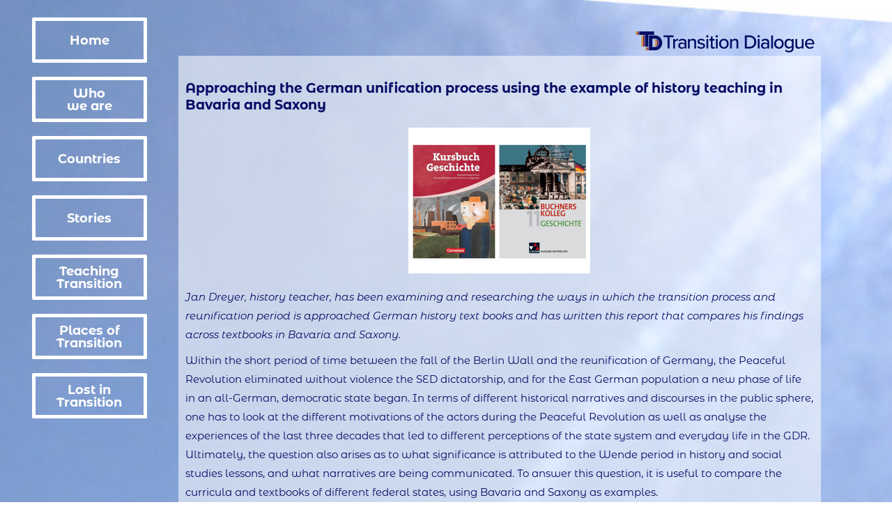

--- FILE ---
content_type: text/css
request_url: https://transition-dialogue.org/wp-content/uploads/elementor/css/post-3419.css?ver=1769005117
body_size: 858
content:
.elementor-3419 .elementor-element.elementor-element-42c6214c > .elementor-background-overlay{opacity:0.5;transition:background 0.3s, border-radius 0.3s, opacity 0.3s;}.elementor-3419 .elementor-element.elementor-element-42c6214c{transition:background 0.3s, border 0.3s, border-radius 0.3s, box-shadow 0.3s;}.elementor-bc-flex-widget .elementor-3419 .elementor-element.elementor-element-1ce57ac.elementor-column .elementor-widget-wrap{align-items:flex-start;}.elementor-3419 .elementor-element.elementor-element-1ce57ac.elementor-column.elementor-element[data-element_type="column"] > .elementor-widget-wrap.elementor-element-populated{align-content:flex-start;align-items:flex-start;}.elementor-3419 .elementor-element.elementor-element-1ce57ac.elementor-column > .elementor-widget-wrap{justify-content:center;}.elementor-3419 .elementor-element.elementor-element-52648a5b{--spacer-size:5px;}.elementor-3419 .elementor-element.elementor-element-7b2625e3 .elementor-button{background-color:#02010100;height:65px;width:165px;-webkit-box-pack:center;-ms-flex-pack:center;justify-content:center;-webkit-box-align:center;-ms-flex-align:center;align-items:center;display:inline-flex;font-weight:bold;fill:#FFFFFF;color:#FFFFFF;border-style:solid;border-width:5px 5px 5px 5px;border-color:#FFFFFF;}.elementor-3419 .elementor-element.elementor-element-7b2625e3 .elementor-button:hover, .elementor-3419 .elementor-element.elementor-element-7b2625e3 .elementor-button:focus{background-color:#FFFFFF00;color:#040C64;border-color:#040C64;}.elementor-3419 .elementor-element.elementor-element-7b2625e3 > .elementor-widget-container{margin:0px 0px 0px 0px;}.elementor-3419 .elementor-element.elementor-element-7b2625e3 .elementor-button:hover svg, .elementor-3419 .elementor-element.elementor-element-7b2625e3 .elementor-button:focus svg{fill:#040C64;}.elementor-3419 .elementor-element.elementor-element-52adb865 .elementor-button{background-color:#02010100;height:65px;width:165px;-webkit-box-pack:center;-ms-flex-pack:center;justify-content:center;-webkit-box-align:center;-ms-flex-align:center;align-items:center;display:inline-flex;font-weight:bold;fill:#FFFFFF;color:#FFFFFF;border-style:solid;border-width:5px 5px 5px 5px;border-color:#FFFFFF;}.elementor-3419 .elementor-element.elementor-element-52adb865 .elementor-button:hover, .elementor-3419 .elementor-element.elementor-element-52adb865 .elementor-button:focus{background-color:#FFFFFF00;color:#040C64;border-color:var( --e-global-color-primary );}.elementor-3419 .elementor-element.elementor-element-52adb865 .elementor-button:hover svg, .elementor-3419 .elementor-element.elementor-element-52adb865 .elementor-button:focus svg{fill:#040C64;}.elementor-3419 .elementor-element.elementor-element-20f53891 .elementor-button{background-color:#02010100;height:65px;width:165px;-webkit-box-pack:center;-ms-flex-pack:center;justify-content:center;-webkit-box-align:center;-ms-flex-align:center;align-items:center;display:inline-flex;font-weight:bold;fill:#FFFFFF;color:#FFFFFF;border-style:solid;border-width:5px 5px 5px 5px;border-color:#FFFFFF;}.elementor-3419 .elementor-element.elementor-element-20f53891 .elementor-button:hover, .elementor-3419 .elementor-element.elementor-element-20f53891 .elementor-button:focus{background-color:#799BCF00;color:var( --e-global-color-primary );border-color:var( --e-global-color-primary );}.elementor-3419 .elementor-element.elementor-element-20f53891 .elementor-button:hover svg, .elementor-3419 .elementor-element.elementor-element-20f53891 .elementor-button:focus svg{fill:var( --e-global-color-primary );}.elementor-3419 .elementor-element.elementor-element-3ff8dcfe .elementor-button{background-color:#02010100;height:65px;width:165px;-webkit-box-pack:center;-ms-flex-pack:center;justify-content:center;-webkit-box-align:center;-ms-flex-align:center;align-items:center;display:inline-flex;font-weight:bold;fill:#FFFFFF;color:#FFFFFF;border-style:solid;border-width:5px 5px 5px 5px;border-color:#FFFFFF;}.elementor-3419 .elementor-element.elementor-element-3ff8dcfe .elementor-button:hover, .elementor-3419 .elementor-element.elementor-element-3ff8dcfe .elementor-button:focus{background-color:#799BCF00;color:var( --e-global-color-primary );border-color:var( --e-global-color-primary );}.elementor-3419 .elementor-element.elementor-element-3ff8dcfe .elementor-button:hover svg, .elementor-3419 .elementor-element.elementor-element-3ff8dcfe .elementor-button:focus svg{fill:var( --e-global-color-primary );}.elementor-3419 .elementor-element.elementor-element-2912a34 .elementor-button{background-color:#02010100;height:65px;width:165px;-webkit-box-pack:center;-ms-flex-pack:center;justify-content:center;-webkit-box-align:center;-ms-flex-align:center;align-items:center;display:inline-flex;font-weight:bold;fill:#FFFFFF;color:#FFFFFF;border-style:solid;border-width:5px 5px 5px 5px;border-color:#FFFFFF;}.elementor-3419 .elementor-element.elementor-element-2912a34 .elementor-button:hover, .elementor-3419 .elementor-element.elementor-element-2912a34 .elementor-button:focus{background-color:#799BCF00;color:var( --e-global-color-primary );border-color:var( --e-global-color-primary );}.elementor-3419 .elementor-element.elementor-element-2912a34 .elementor-button:hover svg, .elementor-3419 .elementor-element.elementor-element-2912a34 .elementor-button:focus svg{fill:var( --e-global-color-primary );}.elementor-3419 .elementor-element.elementor-element-f2f1241 .elementor-button{background-color:#02010100;height:65px;width:165px;-webkit-box-pack:center;-ms-flex-pack:center;justify-content:center;-webkit-box-align:center;-ms-flex-align:center;align-items:center;display:inline-flex;font-weight:bold;fill:#FFFFFF;color:#FFFFFF;border-style:solid;border-width:5px 5px 5px 5px;border-color:#FFFFFF;}.elementor-3419 .elementor-element.elementor-element-f2f1241 .elementor-button:hover, .elementor-3419 .elementor-element.elementor-element-f2f1241 .elementor-button:focus{background-color:#799BCF00;color:var( --e-global-color-primary );border-color:var( --e-global-color-primary );}.elementor-3419 .elementor-element.elementor-element-f2f1241 .elementor-button:hover svg, .elementor-3419 .elementor-element.elementor-element-f2f1241 .elementor-button:focus svg{fill:var( --e-global-color-primary );}.elementor-3419 .elementor-element.elementor-element-bd2437 .elementor-button{background-color:#02010100;height:65px;width:165px;-webkit-box-pack:center;-ms-flex-pack:center;justify-content:center;-webkit-box-align:center;-ms-flex-align:center;align-items:center;display:inline-flex;font-weight:bold;fill:#FFFFFF;color:#FFFFFF;border-style:solid;border-width:5px 5px 5px 5px;border-color:#FFFFFF;}.elementor-3419 .elementor-element.elementor-element-bd2437 .elementor-button:hover, .elementor-3419 .elementor-element.elementor-element-bd2437 .elementor-button:focus{background-color:#799BCF00;color:var( --e-global-color-primary );border-color:var( --e-global-color-primary );}.elementor-3419 .elementor-element.elementor-element-bd2437 .elementor-button:hover svg, .elementor-3419 .elementor-element.elementor-element-bd2437 .elementor-button:focus svg{fill:var( --e-global-color-primary );}.elementor-3419 .elementor-element.elementor-global-4309 .elementor-menu-toggle{margin:0 auto;}.elementor-3419 .elementor-element.elementor-global-4309 .elementor-nav-menu .elementor-item{font-weight:bold;}.elementor-3419 .elementor-element.elementor-global-4309 .elementor-nav-menu--main .elementor-item{color:#FFFFFF;fill:#FFFFFF;}.elementor-3419 .elementor-element.elementor-global-4309 .elementor-nav-menu--main .elementor-item:hover,
					.elementor-3419 .elementor-element.elementor-global-4309 .elementor-nav-menu--main .elementor-item.elementor-item-active,
					.elementor-3419 .elementor-element.elementor-global-4309 .elementor-nav-menu--main .elementor-item.highlighted,
					.elementor-3419 .elementor-element.elementor-global-4309 .elementor-nav-menu--main .elementor-item:focus{color:var( --e-global-color-primary );fill:var( --e-global-color-primary );}.elementor-3419 .elementor-element.elementor-global-4309 .elementor-nav-menu--main .elementor-item.elementor-item-active{color:var( --e-global-color-primary );}.elementor-3419 .elementor-element.elementor-global-4309 .elementor-nav-menu--dropdown a, .elementor-3419 .elementor-element.elementor-global-4309 .elementor-menu-toggle{color:var( --e-global-color-primary );fill:var( --e-global-color-primary );}.elementor-3419 .elementor-element.elementor-global-4309 .elementor-nav-menu--dropdown{background-color:#FFFFFF;border-radius:2px 2px 2px 2px;}.elementor-3419 .elementor-element.elementor-global-4309 .elementor-nav-menu--dropdown a:hover,
					.elementor-3419 .elementor-element.elementor-global-4309 .elementor-nav-menu--dropdown a:focus,
					.elementor-3419 .elementor-element.elementor-global-4309 .elementor-nav-menu--dropdown a.elementor-item-active,
					.elementor-3419 .elementor-element.elementor-global-4309 .elementor-nav-menu--dropdown a.highlighted,
					.elementor-3419 .elementor-element.elementor-global-4309 .elementor-menu-toggle:hover,
					.elementor-3419 .elementor-element.elementor-global-4309 .elementor-menu-toggle:focus{color:#FFFFFF;}.elementor-3419 .elementor-element.elementor-global-4309 .elementor-nav-menu--dropdown a:hover,
					.elementor-3419 .elementor-element.elementor-global-4309 .elementor-nav-menu--dropdown a:focus,
					.elementor-3419 .elementor-element.elementor-global-4309 .elementor-nav-menu--dropdown a.elementor-item-active,
					.elementor-3419 .elementor-element.elementor-global-4309 .elementor-nav-menu--dropdown a.highlighted{background-color:var( --e-global-color-primary );}.elementor-3419 .elementor-element.elementor-global-4309 .elementor-nav-menu--dropdown a.elementor-item-active{color:#FFFFFF;background-color:var( --e-global-color-primary );}.elementor-3419 .elementor-element.elementor-global-4309 .elementor-nav-menu--dropdown li:first-child a{border-top-left-radius:2px;border-top-right-radius:2px;}.elementor-3419 .elementor-element.elementor-global-4309 .elementor-nav-menu--dropdown li:last-child a{border-bottom-right-radius:2px;border-bottom-left-radius:2px;}.elementor-3419 .elementor-element.elementor-element-6a8c5f00 > .elementor-element-populated >  .elementor-background-overlay{filter:brightness( 100% ) contrast( 100% ) saturate( 100% ) blur( 0px ) hue-rotate( 0deg );}.elementor-3419 .elementor-element.elementor-element-6a8c5f00 > .elementor-element-populated{transition:background 0.3s, border 0.3s, border-radius 0.3s, box-shadow 0.3s;}.elementor-3419 .elementor-element.elementor-element-6a8c5f00 > .elementor-element-populated > .elementor-background-overlay{transition:background 0.3s, border-radius 0.3s, opacity 0.3s;}.elementor-3419 .elementor-element.elementor-element-60efb653.elementor-column > .elementor-widget-wrap{justify-content:flex-start;}.elementor-3419 .elementor-element.elementor-element-60efb653 > .elementor-element-populated{margin:0px 0px 0px 0px;--e-column-margin-right:0px;--e-column-margin-left:0px;}.elementor-3419 .elementor-element.elementor-element-1b319d61{--spacer-size:20px;}.elementor-3419 .elementor-element.elementor-element-f74b799{--spacer-size:20px;}.elementor-3419 .elementor-element.elementor-element-7a6e4462 > .elementor-widget-container{margin:0px 0px 0px 0px;}.elementor-3419 .elementor-element.elementor-element-7a6e4462{text-align:right;}.elementor-3419 .elementor-element.elementor-element-10fc640b:not(.elementor-motion-effects-element-type-background) > .elementor-widget-wrap, .elementor-3419 .elementor-element.elementor-element-10fc640b > .elementor-widget-wrap > .elementor-motion-effects-container > .elementor-motion-effects-layer{background-color:#FFFFFF8F;}.elementor-3419 .elementor-element.elementor-element-10fc640b > .elementor-element-populated{transition:background 0.3s, border 0.3s, border-radius 0.3s, box-shadow 0.3s;margin:0px 0px 0px 0px;--e-column-margin-right:0px;--e-column-margin-left:0px;}.elementor-3419 .elementor-element.elementor-element-10fc640b > .elementor-element-populated > .elementor-background-overlay{transition:background 0.3s, border-radius 0.3s, opacity 0.3s;}.elementor-3419 .elementor-element.elementor-element-4b58d0b8{--spacer-size:5px;}.elementor-3419 .elementor-element.elementor-element-db43fb5{text-align:left;}.elementor-3419 .elementor-element.elementor-element-db43fb5 .elementor-heading-title{font-weight:bold;color:var( --e-global-color-primary );}.elementor-3419 .elementor-element.elementor-element-5bb3230.elementor-element{--flex-grow:1;--flex-shrink:0;}.elementor-3419 .elementor-element.elementor-element-5bb3230{text-align:center;}.elementor-3419 .elementor-element.elementor-element-5bb3230 img{filter:brightness( 100% ) contrast( 100% ) saturate( 100% ) blur( 0px ) hue-rotate( 0deg );}.elementor-3419 .elementor-element.elementor-element-69f48b1{text-align:left;color:var( --e-global-color-primary );}.elementor-3419 .elementor-element.elementor-element-1796918{--display:flex;}.elementor-3419 .elementor-element.elementor-element-7c455d5{--display:flex;}.elementor-3419 .elementor-element.elementor-element-766827d{--display:flex;}body.elementor-page-3419:not(.elementor-motion-effects-element-type-background), body.elementor-page-3419 > .elementor-motion-effects-container > .elementor-motion-effects-layer{background-image:url("https://transition-dialogue.org/wp-content/uploads/2021/09/Design_new_2-scaled.jpg");background-position:top center;background-repeat:repeat-y;background-size:cover;}body.elementor-page-3419{padding:0px 0px 0px 0px;}@media(min-width:768px){.elementor-3419 .elementor-element.elementor-element-1ce57ac{width:20%;}.elementor-3419 .elementor-element.elementor-element-6a8c5f00{width:80%;}.elementor-3419 .elementor-element.elementor-element-5b247585{width:56.332%;}.elementor-3419 .elementor-element.elementor-element-747f78ba{width:10%;}.elementor-3419 .elementor-element.elementor-element-10fc640b{width:90%;}.elementor-3419 .elementor-element.elementor-element-373f491{width:10%;}}/* Start custom CSS for theme-post-featured-image, class: .elementor-element-5bb3230 */.attachment-medium.size-medium.wp-image-8533 {

display: none;}/* End custom CSS */